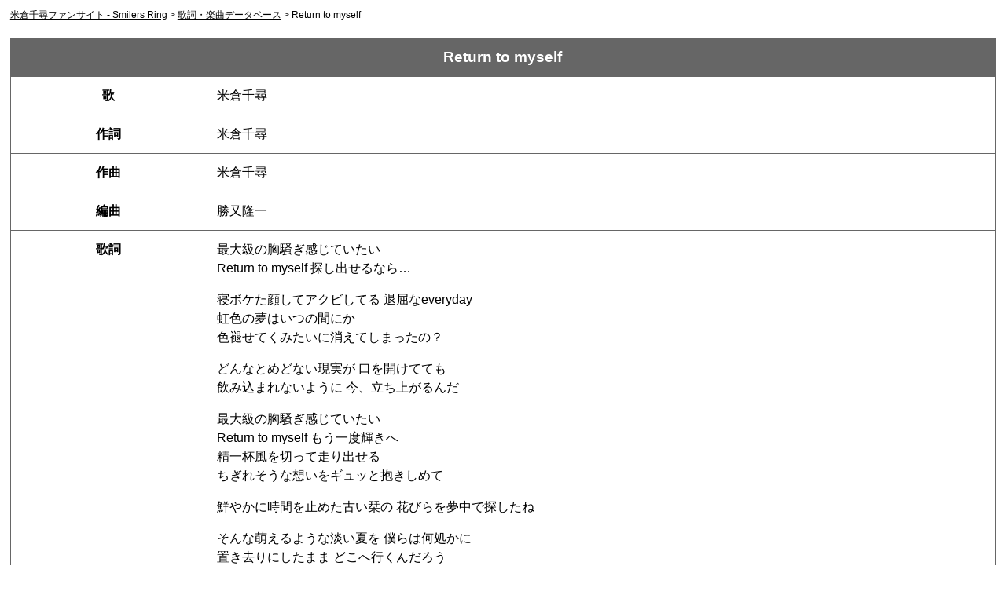

--- FILE ---
content_type: text/html; charset=UTF-8
request_url: https://smilers-ring.net/db/20000726-01/
body_size: 13929
content:

<!DOCTYPE html>
<html xmlns="https://www.w3.org/1999/xhtml" xmlns:og="https://ogp.me/ns#" xmlns:fb="https://www.facebook.com/2008/fbml" dir="ltr" lang="ja" prefix="og: https://ogp.me/ns#" />

<head>
<meta http-equiv="Content-Type" content="text/html; charset=UTF-8" />
<meta name="viewport" content="width=device-width, initial-scale=1.0" />
<link rel="index" href="https://smilers-ring.net/" title="米倉千尋ファンサイト - Smilers Ring" itemprop="mainEntityOfPage" />

	<style>img:is([sizes="auto" i], [sizes^="auto," i]) { contain-intrinsic-size: 3000px 1500px }</style>
	
		<!-- All in One SEO 4.9.3 - aioseo.com -->
		<title>Return to myself | 歌詞 | 米倉千尋ファンサイト - Smilers Ring</title>
	<meta name="robots" content="max-image-preview:large" />
	<meta name="google-site-verification" content="R3bhwNsOVhpVcN8wWvRRscEU-xOGyUV04oWBAhItgww" />
	<link rel="canonical" href="https://smilers-ring.net/db/20000726-01/" />
	<meta name="generator" content="All in One SEO (AIOSEO) 4.9.3" />

		<!-- Global site tag (gtag.js) - Google Analytics -->
<script async src="https://www.googletagmanager.com/gtag/js?id=UA-7472374-1"></script>
<script>
 window.dataLayer = window.dataLayer || [];
 function gtag(){dataLayer.push(arguments);}
 gtag('js', new Date());

 gtag('config', 'UA-7472374-1');
</script>
		<meta property="og:locale" content="ja_JP" />
		<meta property="og:site_name" content="Smilers Ring - 米倉千尋ファンサイト" />
		<meta property="og:type" content="article" />
		<meta property="og:title" content="Return to myself | 歌詞 | 米倉千尋ファンサイト - Smilers Ring" />
		<meta property="og:url" content="https://smilers-ring.net/db/20000726-01/" />
		<meta property="og:image" content="https://smilers-ring.net/ogp.jpg" />
		<meta property="og:image:secure_url" content="https://smilers-ring.net/ogp.jpg" />
		<meta property="article:published_time" content="2000-07-25T16:00:32+00:00" />
		<meta property="article:modified_time" content="2022-06-17T03:00:48+00:00" />
		<meta name="twitter:card" content="summary" />
		<meta name="twitter:site" content="@cy_smilers" />
		<meta name="twitter:title" content="Return to myself | 歌詞 | 米倉千尋ファンサイト - Smilers Ring" />
		<meta name="twitter:image" content="https://smilers-ring.net/ogp.jpg" />
		<!-- All in One SEO -->

<link rel='dns-prefetch' href='//www.google.com' />
<link rel='dns-prefetch' href='//cdnjs.cloudflare.com' />
<link rel='dns-prefetch' href='//stats.wp.com' />
		<!-- This site uses the Google Analytics by MonsterInsights plugin v8.23.1 - Using Analytics tracking - https://www.monsterinsights.com/ -->
		<!-- Note: MonsterInsights is not currently configured on this site. The site owner needs to authenticate with Google Analytics in the MonsterInsights settings panel. -->
					<!-- No tracking code set -->
				<!-- / Google Analytics by MonsterInsights -->
		<style id='classic-theme-styles-inline-css' type='text/css'>
/*! This file is auto-generated */
.wp-block-button__link{color:#fff;background-color:#32373c;border-radius:9999px;box-shadow:none;text-decoration:none;padding:calc(.667em + 2px) calc(1.333em + 2px);font-size:1.125em}.wp-block-file__button{background:#32373c;color:#fff;text-decoration:none}
</style>
<link rel='stylesheet' id='aioseo/css/src/vue/standalone/blocks/table-of-contents/global.scss-css' href='https://smilers-ring.net/wp-content/plugins/all-in-one-seo-pack/dist/Lite/assets/css/table-of-contents/global.e90f6d47.css?ver=4.9.3' type='text/css' media='all' />
<style id='activitypub-followers-style-inline-css' type='text/css'>
.activitypub-follower-block.is-style-compact .activitypub-handle,.activitypub-follower-block.is-style-compact .sep{display:none}.activitypub-follower-block.is-style-with-lines ul li{border-bottom:.5px solid;margin-bottom:.5rem;padding-bottom:.5rem}.activitypub-follower-block.is-style-with-lines ul li:last-child{border-bottom:none}.activitypub-follower-block.is-style-with-lines .activitypub-handle,.activitypub-follower-block.is-style-with-lines .activitypub-name{text-decoration:none}.activitypub-follower-block.is-style-with-lines .activitypub-handle:hover,.activitypub-follower-block.is-style-with-lines .activitypub-name:hover{text-decoration:underline}.activitypub-follower-block ul{margin:0!important;padding:0!important}.activitypub-follower-block li{display:flex;margin-bottom:1rem}.activitypub-follower-block img{border-radius:50%;height:40px;margin-right:var(--wp--preset--spacing--20,.5rem);width:40px}.activitypub-follower-block .activitypub-link{align-items:center;color:inherit!important;display:flex;flex-flow:row nowrap;max-width:100%;text-decoration:none!important}.activitypub-follower-block .activitypub-handle,.activitypub-follower-block .activitypub-name{text-decoration:underline;text-decoration-thickness:.8px;text-underline-position:under}.activitypub-follower-block .activitypub-handle:hover,.activitypub-follower-block .activitypub-name:hover{text-decoration:none}.activitypub-follower-block .activitypub-name{font-size:var(--wp--preset--font-size--normal,16px)}.activitypub-follower-block .activitypub-actor{font-size:var(--wp--preset--font-size--small,13px);overflow:hidden;text-overflow:ellipsis;white-space:nowrap}.activitypub-follower-block .sep{padding:0 .2rem}.activitypub-follower-block .wp-block-query-pagination{margin-top:1.5rem}.activitypub-follower-block .activitypub-pager{cursor:default}.activitypub-follower-block .activitypub-pager.current{opacity:.33}.activitypub-follower-block .page-numbers{padding:0 .2rem}.activitypub-follower-block .page-numbers.current{font-weight:700;opacity:1}

</style>
<style id='activitypub-follow-me-style-inline-css' type='text/css'>
.activitypub-follow-me-block-wrapper{width:100%}.activitypub-follow-me-block-wrapper.has-background .activitypub-profile,.activitypub-follow-me-block-wrapper.has-border-color .activitypub-profile{padding-left:1rem;padding-right:1rem}.activitypub-follow-me-block-wrapper .activitypub-profile{align-items:center;display:flex;padding:1rem 0}.activitypub-follow-me-block-wrapper .activitypub-profile .activitypub-profile__avatar{border-radius:50%;height:75px;margin-right:1rem;width:75px}.activitypub-follow-me-block-wrapper .activitypub-profile .activitypub-profile__content{flex:1;min-width:0}.activitypub-follow-me-block-wrapper .activitypub-profile .activitypub-profile__handle,.activitypub-follow-me-block-wrapper .activitypub-profile .activitypub-profile__name{line-height:1.2;margin:0;overflow:hidden;text-overflow:ellipsis;white-space:nowrap}.activitypub-follow-me-block-wrapper .activitypub-profile .activitypub-profile__name{font-size:1.25em}.activitypub-follow-me-block-wrapper .activitypub-profile .activitypub-profile__follow{align-self:center;background-color:var(--wp--preset--color--black);color:var(--wp--preset--color--white);margin-left:1rem}.activitypub-profile__confirm.components-modal__frame{background-color:#f7f7f7;color:#333}.activitypub-profile__confirm.components-modal__frame .components-modal__header-heading,.activitypub-profile__confirm.components-modal__frame h4{color:#333;letter-spacing:inherit;word-spacing:inherit}.activitypub-follow-me__dialog{max-width:30em}.activitypub-follow-me__dialog h4{line-height:1;margin:0}.activitypub-follow-me__dialog .apmfd__section{margin-bottom:2em}.activitypub-follow-me__dialog .apfmd-description{font-size:var(--wp--preset--font-size--normal,.75rem);margin:.33em 0 1em}.activitypub-follow-me__dialog .apfmd__button-group{align-items:flex-end;display:flex;justify-content:flex-end}.activitypub-follow-me__dialog .apfmd__button-group svg{height:21px;margin-right:.5em;width:21px}.activitypub-follow-me__dialog .apfmd__button-group input{background-color:var(--wp--preset--color--white);border:1px solid var(--wp--preset--color--black);color:var(--wp--preset--color--black);flex:1;padding:6px 12px}

</style>
<link rel='stylesheet' id='wp-components-css' href='https://smilers-ring.net/wp-includes/css/dist/components/style.min.css?ver=6.8.3' type='text/css' media='all' />
<link rel='stylesheet' id='mediaelement-css' href='https://smilers-ring.net/wp-includes/js/mediaelement/mediaelementplayer-legacy.min.css?ver=4.2.17' type='text/css' media='all' />
<link rel='stylesheet' id='wp-mediaelement-css' href='https://smilers-ring.net/wp-includes/js/mediaelement/wp-mediaelement.min.css?ver=6.8.3' type='text/css' media='all' />
<style id='jetpack-sharing-buttons-style-inline-css' type='text/css'>
.jetpack-sharing-buttons__services-list{display:flex;flex-direction:row;flex-wrap:wrap;gap:0;list-style-type:none;margin:5px;padding:0}.jetpack-sharing-buttons__services-list.has-small-icon-size{font-size:12px}.jetpack-sharing-buttons__services-list.has-normal-icon-size{font-size:16px}.jetpack-sharing-buttons__services-list.has-large-icon-size{font-size:24px}.jetpack-sharing-buttons__services-list.has-huge-icon-size{font-size:36px}@media print{.jetpack-sharing-buttons__services-list{display:none!important}}.editor-styles-wrapper .wp-block-jetpack-sharing-buttons{gap:0;padding-inline-start:0}ul.jetpack-sharing-buttons__services-list.has-background{padding:1.25em 2.375em}
</style>
<style id='global-styles-inline-css' type='text/css'>
:root{--wp--preset--aspect-ratio--square: 1;--wp--preset--aspect-ratio--4-3: 4/3;--wp--preset--aspect-ratio--3-4: 3/4;--wp--preset--aspect-ratio--3-2: 3/2;--wp--preset--aspect-ratio--2-3: 2/3;--wp--preset--aspect-ratio--16-9: 16/9;--wp--preset--aspect-ratio--9-16: 9/16;--wp--preset--color--black: #000000;--wp--preset--color--cyan-bluish-gray: #abb8c3;--wp--preset--color--white: #ffffff;--wp--preset--color--pale-pink: #f78da7;--wp--preset--color--vivid-red: #cf2e2e;--wp--preset--color--luminous-vivid-orange: #ff6900;--wp--preset--color--luminous-vivid-amber: #fcb900;--wp--preset--color--light-green-cyan: #7bdcb5;--wp--preset--color--vivid-green-cyan: #00d084;--wp--preset--color--pale-cyan-blue: #8ed1fc;--wp--preset--color--vivid-cyan-blue: #0693e3;--wp--preset--color--vivid-purple: #9b51e0;--wp--preset--gradient--vivid-cyan-blue-to-vivid-purple: linear-gradient(135deg,rgba(6,147,227,1) 0%,rgb(155,81,224) 100%);--wp--preset--gradient--light-green-cyan-to-vivid-green-cyan: linear-gradient(135deg,rgb(122,220,180) 0%,rgb(0,208,130) 100%);--wp--preset--gradient--luminous-vivid-amber-to-luminous-vivid-orange: linear-gradient(135deg,rgba(252,185,0,1) 0%,rgba(255,105,0,1) 100%);--wp--preset--gradient--luminous-vivid-orange-to-vivid-red: linear-gradient(135deg,rgba(255,105,0,1) 0%,rgb(207,46,46) 100%);--wp--preset--gradient--very-light-gray-to-cyan-bluish-gray: linear-gradient(135deg,rgb(238,238,238) 0%,rgb(169,184,195) 100%);--wp--preset--gradient--cool-to-warm-spectrum: linear-gradient(135deg,rgb(74,234,220) 0%,rgb(151,120,209) 20%,rgb(207,42,186) 40%,rgb(238,44,130) 60%,rgb(251,105,98) 80%,rgb(254,248,76) 100%);--wp--preset--gradient--blush-light-purple: linear-gradient(135deg,rgb(255,206,236) 0%,rgb(152,150,240) 100%);--wp--preset--gradient--blush-bordeaux: linear-gradient(135deg,rgb(254,205,165) 0%,rgb(254,45,45) 50%,rgb(107,0,62) 100%);--wp--preset--gradient--luminous-dusk: linear-gradient(135deg,rgb(255,203,112) 0%,rgb(199,81,192) 50%,rgb(65,88,208) 100%);--wp--preset--gradient--pale-ocean: linear-gradient(135deg,rgb(255,245,203) 0%,rgb(182,227,212) 50%,rgb(51,167,181) 100%);--wp--preset--gradient--electric-grass: linear-gradient(135deg,rgb(202,248,128) 0%,rgb(113,206,126) 100%);--wp--preset--gradient--midnight: linear-gradient(135deg,rgb(2,3,129) 0%,rgb(40,116,252) 100%);--wp--preset--font-size--small: 13px;--wp--preset--font-size--medium: 20px;--wp--preset--font-size--large: 36px;--wp--preset--font-size--x-large: 42px;--wp--preset--spacing--20: 0.44rem;--wp--preset--spacing--30: 0.67rem;--wp--preset--spacing--40: 1rem;--wp--preset--spacing--50: 1.5rem;--wp--preset--spacing--60: 2.25rem;--wp--preset--spacing--70: 3.38rem;--wp--preset--spacing--80: 5.06rem;--wp--preset--shadow--natural: 6px 6px 9px rgba(0, 0, 0, 0.2);--wp--preset--shadow--deep: 12px 12px 50px rgba(0, 0, 0, 0.4);--wp--preset--shadow--sharp: 6px 6px 0px rgba(0, 0, 0, 0.2);--wp--preset--shadow--outlined: 6px 6px 0px -3px rgba(255, 255, 255, 1), 6px 6px rgba(0, 0, 0, 1);--wp--preset--shadow--crisp: 6px 6px 0px rgba(0, 0, 0, 1);}:where(.is-layout-flex){gap: 0.5em;}:where(.is-layout-grid){gap: 0.5em;}body .is-layout-flex{display: flex;}.is-layout-flex{flex-wrap: wrap;align-items: center;}.is-layout-flex > :is(*, div){margin: 0;}body .is-layout-grid{display: grid;}.is-layout-grid > :is(*, div){margin: 0;}:where(.wp-block-columns.is-layout-flex){gap: 2em;}:where(.wp-block-columns.is-layout-grid){gap: 2em;}:where(.wp-block-post-template.is-layout-flex){gap: 1.25em;}:where(.wp-block-post-template.is-layout-grid){gap: 1.25em;}.has-black-color{color: var(--wp--preset--color--black) !important;}.has-cyan-bluish-gray-color{color: var(--wp--preset--color--cyan-bluish-gray) !important;}.has-white-color{color: var(--wp--preset--color--white) !important;}.has-pale-pink-color{color: var(--wp--preset--color--pale-pink) !important;}.has-vivid-red-color{color: var(--wp--preset--color--vivid-red) !important;}.has-luminous-vivid-orange-color{color: var(--wp--preset--color--luminous-vivid-orange) !important;}.has-luminous-vivid-amber-color{color: var(--wp--preset--color--luminous-vivid-amber) !important;}.has-light-green-cyan-color{color: var(--wp--preset--color--light-green-cyan) !important;}.has-vivid-green-cyan-color{color: var(--wp--preset--color--vivid-green-cyan) !important;}.has-pale-cyan-blue-color{color: var(--wp--preset--color--pale-cyan-blue) !important;}.has-vivid-cyan-blue-color{color: var(--wp--preset--color--vivid-cyan-blue) !important;}.has-vivid-purple-color{color: var(--wp--preset--color--vivid-purple) !important;}.has-black-background-color{background-color: var(--wp--preset--color--black) !important;}.has-cyan-bluish-gray-background-color{background-color: var(--wp--preset--color--cyan-bluish-gray) !important;}.has-white-background-color{background-color: var(--wp--preset--color--white) !important;}.has-pale-pink-background-color{background-color: var(--wp--preset--color--pale-pink) !important;}.has-vivid-red-background-color{background-color: var(--wp--preset--color--vivid-red) !important;}.has-luminous-vivid-orange-background-color{background-color: var(--wp--preset--color--luminous-vivid-orange) !important;}.has-luminous-vivid-amber-background-color{background-color: var(--wp--preset--color--luminous-vivid-amber) !important;}.has-light-green-cyan-background-color{background-color: var(--wp--preset--color--light-green-cyan) !important;}.has-vivid-green-cyan-background-color{background-color: var(--wp--preset--color--vivid-green-cyan) !important;}.has-pale-cyan-blue-background-color{background-color: var(--wp--preset--color--pale-cyan-blue) !important;}.has-vivid-cyan-blue-background-color{background-color: var(--wp--preset--color--vivid-cyan-blue) !important;}.has-vivid-purple-background-color{background-color: var(--wp--preset--color--vivid-purple) !important;}.has-black-border-color{border-color: var(--wp--preset--color--black) !important;}.has-cyan-bluish-gray-border-color{border-color: var(--wp--preset--color--cyan-bluish-gray) !important;}.has-white-border-color{border-color: var(--wp--preset--color--white) !important;}.has-pale-pink-border-color{border-color: var(--wp--preset--color--pale-pink) !important;}.has-vivid-red-border-color{border-color: var(--wp--preset--color--vivid-red) !important;}.has-luminous-vivid-orange-border-color{border-color: var(--wp--preset--color--luminous-vivid-orange) !important;}.has-luminous-vivid-amber-border-color{border-color: var(--wp--preset--color--luminous-vivid-amber) !important;}.has-light-green-cyan-border-color{border-color: var(--wp--preset--color--light-green-cyan) !important;}.has-vivid-green-cyan-border-color{border-color: var(--wp--preset--color--vivid-green-cyan) !important;}.has-pale-cyan-blue-border-color{border-color: var(--wp--preset--color--pale-cyan-blue) !important;}.has-vivid-cyan-blue-border-color{border-color: var(--wp--preset--color--vivid-cyan-blue) !important;}.has-vivid-purple-border-color{border-color: var(--wp--preset--color--vivid-purple) !important;}.has-vivid-cyan-blue-to-vivid-purple-gradient-background{background: var(--wp--preset--gradient--vivid-cyan-blue-to-vivid-purple) !important;}.has-light-green-cyan-to-vivid-green-cyan-gradient-background{background: var(--wp--preset--gradient--light-green-cyan-to-vivid-green-cyan) !important;}.has-luminous-vivid-amber-to-luminous-vivid-orange-gradient-background{background: var(--wp--preset--gradient--luminous-vivid-amber-to-luminous-vivid-orange) !important;}.has-luminous-vivid-orange-to-vivid-red-gradient-background{background: var(--wp--preset--gradient--luminous-vivid-orange-to-vivid-red) !important;}.has-very-light-gray-to-cyan-bluish-gray-gradient-background{background: var(--wp--preset--gradient--very-light-gray-to-cyan-bluish-gray) !important;}.has-cool-to-warm-spectrum-gradient-background{background: var(--wp--preset--gradient--cool-to-warm-spectrum) !important;}.has-blush-light-purple-gradient-background{background: var(--wp--preset--gradient--blush-light-purple) !important;}.has-blush-bordeaux-gradient-background{background: var(--wp--preset--gradient--blush-bordeaux) !important;}.has-luminous-dusk-gradient-background{background: var(--wp--preset--gradient--luminous-dusk) !important;}.has-pale-ocean-gradient-background{background: var(--wp--preset--gradient--pale-ocean) !important;}.has-electric-grass-gradient-background{background: var(--wp--preset--gradient--electric-grass) !important;}.has-midnight-gradient-background{background: var(--wp--preset--gradient--midnight) !important;}.has-small-font-size{font-size: var(--wp--preset--font-size--small) !important;}.has-medium-font-size{font-size: var(--wp--preset--font-size--medium) !important;}.has-large-font-size{font-size: var(--wp--preset--font-size--large) !important;}.has-x-large-font-size{font-size: var(--wp--preset--font-size--x-large) !important;}
:where(.wp-block-post-template.is-layout-flex){gap: 1.25em;}:where(.wp-block-post-template.is-layout-grid){gap: 1.25em;}
:where(.wp-block-columns.is-layout-flex){gap: 2em;}:where(.wp-block-columns.is-layout-grid){gap: 2em;}
:root :where(.wp-block-pullquote){font-size: 1.5em;line-height: 1.6;}
</style>
<link rel='stylesheet' id='my-drawer-style-css' href='//smilers-ring.net/wp-content/themes/smilers/css/drawer.css?ver=3.1.6' type='text/css' media='all' />
<link rel='stylesheet' id='my-fontawesome-style-css' href='//smilers-ring.net/wp-content/themes/smilers/fontawesome/css/style.css?ver=5.11.3' type='text/css' media='all' />
<link rel='stylesheet' id='my-theme-style-css' href='//smilers-ring.net/wp-content/themes/smilers/style.css?ver=1.4.3' type='text/css' media='all' />
<link rel='stylesheet' id='fancybox-css' href='https://smilers-ring.net/wp-content/plugins/easy-fancybox/fancybox/1.5.4/jquery.fancybox.min.css?ver=6.8.3' type='text/css' media='screen' />
<script type="text/javascript" src="https://smilers-ring.net/wp-includes/js/jquery/jquery.min.js?ver=3.7.1" id="jquery-core-js"></script>
<script type="text/javascript" src="https://smilers-ring.net/wp-includes/js/jquery/jquery-migrate.min.js?ver=3.4.1" id="jquery-migrate-js"></script>
<script type="text/javascript" id="seo-automated-link-building-js-extra">
/* <![CDATA[ */
var seoAutomatedLinkBuilding = {"ajaxUrl":"https:\/\/smilers-ring.net\/wp-admin\/admin-ajax.php"};
/* ]]> */
</script>
<script type="text/javascript" src="https://smilers-ring.net/wp-content/plugins/seo-automated-link-building/js/seo-automated-link-building.js?ver=6.8.3" id="seo-automated-link-building-js"></script>
<link rel="https://api.w.org/" href="https://smilers-ring.net/wp-json/" /><link rel="alternate" title="JSON" type="application/json" href="https://smilers-ring.net/wp-json/wp/v2/pages/5265808" /><link rel="alternate" title="oEmbed (JSON)" type="application/json+oembed" href="https://smilers-ring.net/wp-json/oembed/1.0/embed?url=https%3A%2F%2Fsmilers-ring.net%2Fdb%2F20000726-01%2F" />
<link rel="alternate" title="oEmbed (XML)" type="text/xml+oembed" href="https://smilers-ring.net/wp-json/oembed/1.0/embed?url=https%3A%2F%2Fsmilers-ring.net%2Fdb%2F20000726-01%2F&#038;format=xml" />
                <script>
                    var ajaxUrl = 'https://smilers-ring.net/wp-admin/admin-ajax.php';
                </script>
        	<style>img#wpstats{display:none}</style>
		<link rel="friends-base-url" href="https://smilers-ring.net/wp-json/friends/v1" />
<style type="text/css">.inv-recaptcha-holder {
    margin: 2% .5%;
}
@media only screen and (max-width: 480px) {
.inv-recaptcha-holder {
    margin: 3% 1%;
}
}</style><style>
button.drawer-toggle.drawer-hamburger {
	display: none;
}
</style>
<script>
setTimeout(function() {
	jQuery('.menuOff').css('display','none');
	jQuery('.drawer').toggleClass('menuOn');
	jQuery('.menuOn button').fadeIn();
	jQuery('.full').css('width','100%');
	jQuery('.resize').css('width','85%');
}, 5000);
</script>
<script type='text/javascript' src='https://cdnjs.cloudflare.com/ajax/libs/iScroll/5.2.0/iscroll.min.js?ver=5.2.0'></script>
<script type='text/javascript' src='https://cdnjs.cloudflare.com/ajax/libs/twitter-bootstrap/3.3.7/js/bootstrap.min.js?ver=3.3.7'></script>
<script type='text/javascript' src='https://smilers-ring.net/wp-content/themes/smilers/js/drawer.min.js?ver=3.2.4'></script>
<script>
jQuery( function($) {
$( '.drawer' ).drawer();
});
</script>
<script src="https://smilers-ring.net/wp-content/themes/smilers/js/jquery.iframetracker.js"></script>
</head>

<body data-rsssl=1 class="wp-singular page-template page-template-database page-template-database-php page page-id-5265808 page-child parent-pageid-5265652 wp-theme-smilers 20000726-01" oncontextmenu="return false;" onselectstart="return false;">

<div class="drawer drawer--right">
	<button type="button" class="drawer-toggle drawer-hamburger">
      <span class="sr-only"></span>
      <span class="drawer-hamburger-icon"></span>
    </button>
    <div class="drawer-nav" role="navigation">
		<ul class="drawer-menu">
			<li><div id="search" itemscope itemtype="https://schema.org/WebSite">
		<meta itemprop="url" content="https://smilers-ring.net/" />
		<form id="cse-search-box" action="https://google.com/cse" itemprop="potentialAction" itemscope itemtype="https://schema.org/SearchAction">
		<meta itemprop="target" content="https://smilers-ring.net/?q={q}" />
		<input type="hidden" name="cx" value="008056864913254685414:2ide1oehddx" />
		<input type="hidden" name="ie" value="UTF-8" />
		<input itemprop="query-input" type="text" name="q" id="q" size="31" placeholder="Googleカスタム検索" />
		<input type="submit" name="sa" value="検索">
		</form>
	</div></li>
			<li><a class="drawer-menu-item" href="https://smilers-ring.net/">サイトトップ</a></li>
			<li><a class="drawer-menu-item" href="https://smilers-ring.net/category/disco/">米倉千尋ディスコグラフィ</a></li>
			<li><a class="drawer-menu-item" href="https://smilers-ring.net/biography/">米倉千尋バイオグラフィ</a></li>
			<li><a class="drawer-menu-item" href="https://smilers-ring.net/db/">楽曲データベース</a></li>
			<li><a class="drawer-menu-item" href="https://smilers-ring.net/karaoke/">カラオケ配信曲リスト</a></li>
			<li><a class="drawer-menu-item" href="https://smilers-ring.net/archives/">関連情報アーカイブ</a></li>
			<li class="drawer-dropdown"><a class="drawer-menu-item" data-target="#" href="#" data-toggle="dropdown" role="button" aria-expanded="false">カテゴリー別 <span class="drawer-caret"></span>
</a>
				<ul class="drawer-dropdown-menu">
						<li class="cat-item cat-item-32"><a href="https://smilers-ring.net/category/youtube/">YouTube動画</a> (110)
</li>
	<li class="cat-item cat-item-102"><a href="https://smilers-ring.net/category/other-2/">その他</a> (2)
</li>
	<li class="cat-item cat-item-48"><a href="https://smilers-ring.net/category/tv/">テレビ番組</a> (63)
</li>
	<li class="cat-item cat-item-45"><a href="https://smilers-ring.net/category/nicovideo/">ニコニコ動画</a> (41)
</li>
	<li class="cat-item cat-item-49"><a href="https://smilers-ring.net/category/radio/">ラジオ番組</a> (300)
</li>
	<li class="cat-item cat-item-50"><a href="https://smilers-ring.net/category/public/">公開収録イベント</a> (62)
</li>
	<li class="cat-item cat-item-46"><a href="https://smilers-ring.net/category/event/">国内ライブ・イベント</a> (303)
</li>
	<li class="cat-item cat-item-31"><a href="https://smilers-ring.net/category/other/">新聞・フリーペーパー・Web</a> (84)
</li>
	<li class="cat-item cat-item-61"><a href="https://smilers-ring.net/category/book/">書籍・雑誌</a> (31)
</li>
	<li class="cat-item cat-item-47"><a href="https://smilers-ring.net/category/world/">海外ライブ・イベント</a> (40)
</li>
	<li class="cat-item cat-item-15"><a href="https://smilers-ring.net/category/disco/">米倉千尋ディスコグラフィ</a> (97)
<ul class='children'>
	<li class="cat-item cat-item-18"><a href="https://smilers-ring.net/category/disco/album/">アルバム</a> (21)
</li>
	<li class="cat-item cat-item-19"><a href="https://smilers-ring.net/category/disco/collabo/">コラボ・企画盤</a> (19)
</li>
	<li class="cat-item cat-item-41"><a href="https://smilers-ring.net/category/disco/guest/">コーラス参加</a> (2)
</li>
	<li class="cat-item cat-item-16"><a href="https://smilers-ring.net/category/disco/single/">シングル</a> (45)
</li>
	<li class="cat-item cat-item-20"><a href="https://smilers-ring.net/category/disco/visual/">映像作品</a> (10)
</li>
</ul>
</li>
	<li class="cat-item cat-item-51"><a href="https://smilers-ring.net/category/live/">米倉千尋単独・主催ライブ</a> (73)
</li>
				</ul>
			</li>
			<li class="drawer-dropdown"><a class="drawer-menu-item" data-target="#" href="#" data-toggle="dropdown" role="button" aria-expanded="false">年別 <span class="drawer-caret"></span>
</a>
				<ul class="drawer-dropdown-menu">
						<li><a href='https://smilers-ring.net/2025/'>2025年</a>&nbsp;(16)</li>
	<li><a href='https://smilers-ring.net/2024/'>2024年</a>&nbsp;(43)</li>
	<li><a href='https://smilers-ring.net/2023/'>2023年</a>&nbsp;(46)</li>
	<li><a href='https://smilers-ring.net/2022/'>2022年</a>&nbsp;(28)</li>
	<li><a href='https://smilers-ring.net/2021/'>2021年</a>&nbsp;(40)</li>
	<li><a href='https://smilers-ring.net/2020/'>2020年</a>&nbsp;(14)</li>
	<li><a href='https://smilers-ring.net/2019/'>2019年</a>&nbsp;(19)</li>
	<li><a href='https://smilers-ring.net/2018/'>2018年</a>&nbsp;(24)</li>
	<li><a href='https://smilers-ring.net/2017/'>2017年</a>&nbsp;(26)</li>
	<li><a href='https://smilers-ring.net/2016/'>2016年</a>&nbsp;(30)</li>
	<li><a href='https://smilers-ring.net/2015/'>2015年</a>&nbsp;(38)</li>
	<li><a href='https://smilers-ring.net/2014/'>2014年</a>&nbsp;(29)</li>
	<li><a href='https://smilers-ring.net/2013/'>2013年</a>&nbsp;(78)</li>
	<li><a href='https://smilers-ring.net/2012/'>2012年</a>&nbsp;(65)</li>
	<li><a href='https://smilers-ring.net/2011/'>2011年</a>&nbsp;(74)</li>
	<li><a href='https://smilers-ring.net/2010/'>2010年</a>&nbsp;(53)</li>
	<li><a href='https://smilers-ring.net/2009/'>2009年</a>&nbsp;(43)</li>
	<li><a href='https://smilers-ring.net/2008/'>2008年</a>&nbsp;(25)</li>
	<li><a href='https://smilers-ring.net/2007/'>2007年</a>&nbsp;(20)</li>
	<li><a href='https://smilers-ring.net/2006/'>2006年</a>&nbsp;(48)</li>
	<li><a href='https://smilers-ring.net/2005/'>2005年</a>&nbsp;(35)</li>
	<li><a href='https://smilers-ring.net/2004/'>2004年</a>&nbsp;(62)</li>
	<li><a href='https://smilers-ring.net/2003/'>2003年</a>&nbsp;(71)</li>
	<li><a href='https://smilers-ring.net/2002/'>2002年</a>&nbsp;(47)</li>
	<li><a href='https://smilers-ring.net/2001/'>2001年</a>&nbsp;(66)</li>
	<li><a href='https://smilers-ring.net/2000/'>2000年</a>&nbsp;(49)</li>
	<li><a href='https://smilers-ring.net/1999/'>1999年</a>&nbsp;(82)</li>
	<li><a href='https://smilers-ring.net/1998/'>1998年</a>&nbsp;(17)</li>
	<li><a href='https://smilers-ring.net/1997/'>1997年</a>&nbsp;(9)</li>
	<li><a href='https://smilers-ring.net/1996/'>1996年</a>&nbsp;(7)</li>
				</ul>
			</li>
			<li class="drawer-dropdown"><a class="drawer-menu-item" data-target="#" href="#" data-toggle="dropdown" role="button" aria-expanded="false">月別 <span class="drawer-caret"></span>
</a>
				<ul class="drawer-dropdown-menu">
						<li><a href='https://smilers-ring.net/2025/11/'>2025年11月</a>&nbsp;(1)</li>
	<li><a href='https://smilers-ring.net/2025/05/'>2025年5月</a>&nbsp;(2)</li>
	<li><a href='https://smilers-ring.net/2025/04/'>2025年4月</a>&nbsp;(1)</li>
	<li><a href='https://smilers-ring.net/2025/03/'>2025年3月</a>&nbsp;(1)</li>
	<li><a href='https://smilers-ring.net/2025/02/'>2025年2月</a>&nbsp;(5)</li>
	<li><a href='https://smilers-ring.net/2025/01/'>2025年1月</a>&nbsp;(6)</li>
	<li><a href='https://smilers-ring.net/2024/12/'>2024年12月</a>&nbsp;(6)</li>
	<li><a href='https://smilers-ring.net/2024/11/'>2024年11月</a>&nbsp;(4)</li>
	<li><a href='https://smilers-ring.net/2024/10/'>2024年10月</a>&nbsp;(3)</li>
	<li><a href='https://smilers-ring.net/2024/09/'>2024年9月</a>&nbsp;(4)</li>
	<li><a href='https://smilers-ring.net/2024/08/'>2024年8月</a>&nbsp;(1)</li>
	<li><a href='https://smilers-ring.net/2024/07/'>2024年7月</a>&nbsp;(3)</li>
	<li><a href='https://smilers-ring.net/2024/06/'>2024年6月</a>&nbsp;(1)</li>
	<li><a href='https://smilers-ring.net/2024/05/'>2024年5月</a>&nbsp;(3)</li>
	<li><a href='https://smilers-ring.net/2024/04/'>2024年4月</a>&nbsp;(3)</li>
	<li><a href='https://smilers-ring.net/2024/03/'>2024年3月</a>&nbsp;(3)</li>
	<li><a href='https://smilers-ring.net/2024/02/'>2024年2月</a>&nbsp;(5)</li>
	<li><a href='https://smilers-ring.net/2024/01/'>2024年1月</a>&nbsp;(7)</li>
	<li><a href='https://smilers-ring.net/2023/12/'>2023年12月</a>&nbsp;(5)</li>
	<li><a href='https://smilers-ring.net/2023/11/'>2023年11月</a>&nbsp;(4)</li>
	<li><a href='https://smilers-ring.net/2023/10/'>2023年10月</a>&nbsp;(5)</li>
	<li><a href='https://smilers-ring.net/2023/09/'>2023年9月</a>&nbsp;(2)</li>
	<li><a href='https://smilers-ring.net/2023/08/'>2023年8月</a>&nbsp;(4)</li>
	<li><a href='https://smilers-ring.net/2023/07/'>2023年7月</a>&nbsp;(3)</li>
	<li><a href='https://smilers-ring.net/2023/06/'>2023年6月</a>&nbsp;(2)</li>
	<li><a href='https://smilers-ring.net/2023/05/'>2023年5月</a>&nbsp;(2)</li>
	<li><a href='https://smilers-ring.net/2023/04/'>2023年4月</a>&nbsp;(3)</li>
	<li><a href='https://smilers-ring.net/2023/03/'>2023年3月</a>&nbsp;(4)</li>
	<li><a href='https://smilers-ring.net/2023/02/'>2023年2月</a>&nbsp;(2)</li>
	<li><a href='https://smilers-ring.net/2023/01/'>2023年1月</a>&nbsp;(10)</li>
	<li><a href='https://smilers-ring.net/2022/12/'>2022年12月</a>&nbsp;(5)</li>
	<li><a href='https://smilers-ring.net/2022/11/'>2022年11月</a>&nbsp;(2)</li>
	<li><a href='https://smilers-ring.net/2022/10/'>2022年10月</a>&nbsp;(4)</li>
	<li><a href='https://smilers-ring.net/2022/09/'>2022年9月</a>&nbsp;(3)</li>
	<li><a href='https://smilers-ring.net/2022/08/'>2022年8月</a>&nbsp;(6)</li>
	<li><a href='https://smilers-ring.net/2022/07/'>2022年7月</a>&nbsp;(3)</li>
	<li><a href='https://smilers-ring.net/2022/06/'>2022年6月</a>&nbsp;(3)</li>
	<li><a href='https://smilers-ring.net/2022/05/'>2022年5月</a>&nbsp;(1)</li>
	<li><a href='https://smilers-ring.net/2022/01/'>2022年1月</a>&nbsp;(1)</li>
	<li><a href='https://smilers-ring.net/2021/10/'>2021年10月</a>&nbsp;(1)</li>
	<li><a href='https://smilers-ring.net/2021/08/'>2021年8月</a>&nbsp;(1)</li>
	<li><a href='https://smilers-ring.net/2021/06/'>2021年6月</a>&nbsp;(1)</li>
	<li><a href='https://smilers-ring.net/2021/05/'>2021年5月</a>&nbsp;(3)</li>
	<li><a href='https://smilers-ring.net/2021/04/'>2021年4月</a>&nbsp;(17)</li>
	<li><a href='https://smilers-ring.net/2021/03/'>2021年3月</a>&nbsp;(6)</li>
	<li><a href='https://smilers-ring.net/2021/02/'>2021年2月</a>&nbsp;(4)</li>
	<li><a href='https://smilers-ring.net/2021/01/'>2021年1月</a>&nbsp;(7)</li>
	<li><a href='https://smilers-ring.net/2020/11/'>2020年11月</a>&nbsp;(1)</li>
	<li><a href='https://smilers-ring.net/2020/10/'>2020年10月</a>&nbsp;(1)</li>
	<li><a href='https://smilers-ring.net/2020/09/'>2020年9月</a>&nbsp;(2)</li>
	<li><a href='https://smilers-ring.net/2020/07/'>2020年7月</a>&nbsp;(1)</li>
	<li><a href='https://smilers-ring.net/2020/05/'>2020年5月</a>&nbsp;(5)</li>
	<li><a href='https://smilers-ring.net/2020/03/'>2020年3月</a>&nbsp;(2)</li>
	<li><a href='https://smilers-ring.net/2020/01/'>2020年1月</a>&nbsp;(2)</li>
	<li><a href='https://smilers-ring.net/2019/12/'>2019年12月</a>&nbsp;(2)</li>
	<li><a href='https://smilers-ring.net/2019/10/'>2019年10月</a>&nbsp;(1)</li>
	<li><a href='https://smilers-ring.net/2019/09/'>2019年9月</a>&nbsp;(1)</li>
	<li><a href='https://smilers-ring.net/2019/08/'>2019年8月</a>&nbsp;(3)</li>
	<li><a href='https://smilers-ring.net/2019/07/'>2019年7月</a>&nbsp;(2)</li>
	<li><a href='https://smilers-ring.net/2019/06/'>2019年6月</a>&nbsp;(2)</li>
	<li><a href='https://smilers-ring.net/2019/04/'>2019年4月</a>&nbsp;(2)</li>
	<li><a href='https://smilers-ring.net/2019/03/'>2019年3月</a>&nbsp;(2)</li>
	<li><a href='https://smilers-ring.net/2019/02/'>2019年2月</a>&nbsp;(1)</li>
	<li><a href='https://smilers-ring.net/2019/01/'>2019年1月</a>&nbsp;(3)</li>
	<li><a href='https://smilers-ring.net/2018/12/'>2018年12月</a>&nbsp;(3)</li>
	<li><a href='https://smilers-ring.net/2018/10/'>2018年10月</a>&nbsp;(1)</li>
	<li><a href='https://smilers-ring.net/2018/09/'>2018年9月</a>&nbsp;(1)</li>
	<li><a href='https://smilers-ring.net/2018/08/'>2018年8月</a>&nbsp;(2)</li>
	<li><a href='https://smilers-ring.net/2018/07/'>2018年7月</a>&nbsp;(3)</li>
	<li><a href='https://smilers-ring.net/2018/05/'>2018年5月</a>&nbsp;(2)</li>
	<li><a href='https://smilers-ring.net/2018/04/'>2018年4月</a>&nbsp;(2)</li>
	<li><a href='https://smilers-ring.net/2018/03/'>2018年3月</a>&nbsp;(3)</li>
	<li><a href='https://smilers-ring.net/2018/02/'>2018年2月</a>&nbsp;(2)</li>
	<li><a href='https://smilers-ring.net/2018/01/'>2018年1月</a>&nbsp;(5)</li>
	<li><a href='https://smilers-ring.net/2017/12/'>2017年12月</a>&nbsp;(4)</li>
	<li><a href='https://smilers-ring.net/2017/11/'>2017年11月</a>&nbsp;(2)</li>
	<li><a href='https://smilers-ring.net/2017/10/'>2017年10月</a>&nbsp;(4)</li>
	<li><a href='https://smilers-ring.net/2017/09/'>2017年9月</a>&nbsp;(2)</li>
	<li><a href='https://smilers-ring.net/2017/08/'>2017年8月</a>&nbsp;(1)</li>
	<li><a href='https://smilers-ring.net/2017/07/'>2017年7月</a>&nbsp;(2)</li>
	<li><a href='https://smilers-ring.net/2017/06/'>2017年6月</a>&nbsp;(3)</li>
	<li><a href='https://smilers-ring.net/2017/05/'>2017年5月</a>&nbsp;(1)</li>
	<li><a href='https://smilers-ring.net/2017/04/'>2017年4月</a>&nbsp;(3)</li>
	<li><a href='https://smilers-ring.net/2017/03/'>2017年3月</a>&nbsp;(1)</li>
	<li><a href='https://smilers-ring.net/2017/02/'>2017年2月</a>&nbsp;(2)</li>
	<li><a href='https://smilers-ring.net/2017/01/'>2017年1月</a>&nbsp;(1)</li>
	<li><a href='https://smilers-ring.net/2016/12/'>2016年12月</a>&nbsp;(1)</li>
	<li><a href='https://smilers-ring.net/2016/11/'>2016年11月</a>&nbsp;(3)</li>
	<li><a href='https://smilers-ring.net/2016/10/'>2016年10月</a>&nbsp;(3)</li>
	<li><a href='https://smilers-ring.net/2016/09/'>2016年9月</a>&nbsp;(2)</li>
	<li><a href='https://smilers-ring.net/2016/08/'>2016年8月</a>&nbsp;(4)</li>
	<li><a href='https://smilers-ring.net/2016/07/'>2016年7月</a>&nbsp;(1)</li>
	<li><a href='https://smilers-ring.net/2016/06/'>2016年6月</a>&nbsp;(3)</li>
	<li><a href='https://smilers-ring.net/2016/05/'>2016年5月</a>&nbsp;(1)</li>
	<li><a href='https://smilers-ring.net/2016/04/'>2016年4月</a>&nbsp;(2)</li>
	<li><a href='https://smilers-ring.net/2016/03/'>2016年3月</a>&nbsp;(3)</li>
	<li><a href='https://smilers-ring.net/2016/02/'>2016年2月</a>&nbsp;(3)</li>
	<li><a href='https://smilers-ring.net/2016/01/'>2016年1月</a>&nbsp;(4)</li>
	<li><a href='https://smilers-ring.net/2015/12/'>2015年12月</a>&nbsp;(1)</li>
	<li><a href='https://smilers-ring.net/2015/11/'>2015年11月</a>&nbsp;(3)</li>
	<li><a href='https://smilers-ring.net/2015/10/'>2015年10月</a>&nbsp;(9)</li>
	<li><a href='https://smilers-ring.net/2015/09/'>2015年9月</a>&nbsp;(3)</li>
	<li><a href='https://smilers-ring.net/2015/08/'>2015年8月</a>&nbsp;(7)</li>
	<li><a href='https://smilers-ring.net/2015/07/'>2015年7月</a>&nbsp;(2)</li>
	<li><a href='https://smilers-ring.net/2015/06/'>2015年6月</a>&nbsp;(4)</li>
	<li><a href='https://smilers-ring.net/2015/04/'>2015年4月</a>&nbsp;(1)</li>
	<li><a href='https://smilers-ring.net/2015/03/'>2015年3月</a>&nbsp;(2)</li>
	<li><a href='https://smilers-ring.net/2015/02/'>2015年2月</a>&nbsp;(1)</li>
	<li><a href='https://smilers-ring.net/2015/01/'>2015年1月</a>&nbsp;(5)</li>
	<li><a href='https://smilers-ring.net/2014/12/'>2014年12月</a>&nbsp;(1)</li>
	<li><a href='https://smilers-ring.net/2014/11/'>2014年11月</a>&nbsp;(2)</li>
	<li><a href='https://smilers-ring.net/2014/10/'>2014年10月</a>&nbsp;(3)</li>
	<li><a href='https://smilers-ring.net/2014/09/'>2014年9月</a>&nbsp;(2)</li>
	<li><a href='https://smilers-ring.net/2014/08/'>2014年8月</a>&nbsp;(4)</li>
	<li><a href='https://smilers-ring.net/2014/07/'>2014年7月</a>&nbsp;(1)</li>
	<li><a href='https://smilers-ring.net/2014/06/'>2014年6月</a>&nbsp;(5)</li>
	<li><a href='https://smilers-ring.net/2014/05/'>2014年5月</a>&nbsp;(5)</li>
	<li><a href='https://smilers-ring.net/2014/04/'>2014年4月</a>&nbsp;(2)</li>
	<li><a href='https://smilers-ring.net/2014/01/'>2014年1月</a>&nbsp;(4)</li>
	<li><a href='https://smilers-ring.net/2013/12/'>2013年12月</a>&nbsp;(5)</li>
	<li><a href='https://smilers-ring.net/2013/11/'>2013年11月</a>&nbsp;(3)</li>
	<li><a href='https://smilers-ring.net/2013/10/'>2013年10月</a>&nbsp;(3)</li>
	<li><a href='https://smilers-ring.net/2013/09/'>2013年9月</a>&nbsp;(4)</li>
	<li><a href='https://smilers-ring.net/2013/08/'>2013年8月</a>&nbsp;(8)</li>
	<li><a href='https://smilers-ring.net/2013/07/'>2013年7月</a>&nbsp;(3)</li>
	<li><a href='https://smilers-ring.net/2013/06/'>2013年6月</a>&nbsp;(10)</li>
	<li><a href='https://smilers-ring.net/2013/05/'>2013年5月</a>&nbsp;(6)</li>
	<li><a href='https://smilers-ring.net/2013/04/'>2013年4月</a>&nbsp;(8)</li>
	<li><a href='https://smilers-ring.net/2013/03/'>2013年3月</a>&nbsp;(13)</li>
	<li><a href='https://smilers-ring.net/2013/02/'>2013年2月</a>&nbsp;(12)</li>
	<li><a href='https://smilers-ring.net/2013/01/'>2013年1月</a>&nbsp;(3)</li>
	<li><a href='https://smilers-ring.net/2012/12/'>2012年12月</a>&nbsp;(4)</li>
	<li><a href='https://smilers-ring.net/2012/11/'>2012年11月</a>&nbsp;(4)</li>
	<li><a href='https://smilers-ring.net/2012/10/'>2012年10月</a>&nbsp;(3)</li>
	<li><a href='https://smilers-ring.net/2012/09/'>2012年9月</a>&nbsp;(3)</li>
	<li><a href='https://smilers-ring.net/2012/08/'>2012年8月</a>&nbsp;(10)</li>
	<li><a href='https://smilers-ring.net/2012/07/'>2012年7月</a>&nbsp;(13)</li>
	<li><a href='https://smilers-ring.net/2012/06/'>2012年6月</a>&nbsp;(4)</li>
	<li><a href='https://smilers-ring.net/2012/05/'>2012年5月</a>&nbsp;(5)</li>
	<li><a href='https://smilers-ring.net/2012/04/'>2012年4月</a>&nbsp;(2)</li>
	<li><a href='https://smilers-ring.net/2012/03/'>2012年3月</a>&nbsp;(11)</li>
	<li><a href='https://smilers-ring.net/2012/02/'>2012年2月</a>&nbsp;(3)</li>
	<li><a href='https://smilers-ring.net/2012/01/'>2012年1月</a>&nbsp;(3)</li>
	<li><a href='https://smilers-ring.net/2011/12/'>2011年12月</a>&nbsp;(7)</li>
	<li><a href='https://smilers-ring.net/2011/11/'>2011年11月</a>&nbsp;(14)</li>
	<li><a href='https://smilers-ring.net/2011/10/'>2011年10月</a>&nbsp;(11)</li>
	<li><a href='https://smilers-ring.net/2011/09/'>2011年9月</a>&nbsp;(4)</li>
	<li><a href='https://smilers-ring.net/2011/08/'>2011年8月</a>&nbsp;(7)</li>
	<li><a href='https://smilers-ring.net/2011/07/'>2011年7月</a>&nbsp;(2)</li>
	<li><a href='https://smilers-ring.net/2011/05/'>2011年5月</a>&nbsp;(2)</li>
	<li><a href='https://smilers-ring.net/2011/04/'>2011年4月</a>&nbsp;(8)</li>
	<li><a href='https://smilers-ring.net/2011/03/'>2011年3月</a>&nbsp;(10)</li>
	<li><a href='https://smilers-ring.net/2011/02/'>2011年2月</a>&nbsp;(5)</li>
	<li><a href='https://smilers-ring.net/2011/01/'>2011年1月</a>&nbsp;(4)</li>
	<li><a href='https://smilers-ring.net/2010/12/'>2010年12月</a>&nbsp;(8)</li>
	<li><a href='https://smilers-ring.net/2010/11/'>2010年11月</a>&nbsp;(7)</li>
	<li><a href='https://smilers-ring.net/2010/10/'>2010年10月</a>&nbsp;(4)</li>
	<li><a href='https://smilers-ring.net/2010/09/'>2010年9月</a>&nbsp;(4)</li>
	<li><a href='https://smilers-ring.net/2010/08/'>2010年8月</a>&nbsp;(5)</li>
	<li><a href='https://smilers-ring.net/2010/07/'>2010年7月</a>&nbsp;(3)</li>
	<li><a href='https://smilers-ring.net/2010/06/'>2010年6月</a>&nbsp;(5)</li>
	<li><a href='https://smilers-ring.net/2010/05/'>2010年5月</a>&nbsp;(11)</li>
	<li><a href='https://smilers-ring.net/2010/04/'>2010年4月</a>&nbsp;(1)</li>
	<li><a href='https://smilers-ring.net/2010/03/'>2010年3月</a>&nbsp;(2)</li>
	<li><a href='https://smilers-ring.net/2010/02/'>2010年2月</a>&nbsp;(2)</li>
	<li><a href='https://smilers-ring.net/2010/01/'>2010年1月</a>&nbsp;(1)</li>
	<li><a href='https://smilers-ring.net/2009/12/'>2009年12月</a>&nbsp;(4)</li>
	<li><a href='https://smilers-ring.net/2009/11/'>2009年11月</a>&nbsp;(3)</li>
	<li><a href='https://smilers-ring.net/2009/10/'>2009年10月</a>&nbsp;(7)</li>
	<li><a href='https://smilers-ring.net/2009/09/'>2009年9月</a>&nbsp;(9)</li>
	<li><a href='https://smilers-ring.net/2009/08/'>2009年8月</a>&nbsp;(4)</li>
	<li><a href='https://smilers-ring.net/2009/07/'>2009年7月</a>&nbsp;(1)</li>
	<li><a href='https://smilers-ring.net/2009/06/'>2009年6月</a>&nbsp;(5)</li>
	<li><a href='https://smilers-ring.net/2009/05/'>2009年5月</a>&nbsp;(2)</li>
	<li><a href='https://smilers-ring.net/2009/04/'>2009年4月</a>&nbsp;(1)</li>
	<li><a href='https://smilers-ring.net/2009/03/'>2009年3月</a>&nbsp;(2)</li>
	<li><a href='https://smilers-ring.net/2009/02/'>2009年2月</a>&nbsp;(3)</li>
	<li><a href='https://smilers-ring.net/2009/01/'>2009年1月</a>&nbsp;(2)</li>
	<li><a href='https://smilers-ring.net/2008/12/'>2008年12月</a>&nbsp;(1)</li>
	<li><a href='https://smilers-ring.net/2008/11/'>2008年11月</a>&nbsp;(2)</li>
	<li><a href='https://smilers-ring.net/2008/10/'>2008年10月</a>&nbsp;(1)</li>
	<li><a href='https://smilers-ring.net/2008/08/'>2008年8月</a>&nbsp;(3)</li>
	<li><a href='https://smilers-ring.net/2008/07/'>2008年7月</a>&nbsp;(3)</li>
	<li><a href='https://smilers-ring.net/2008/06/'>2008年6月</a>&nbsp;(9)</li>
	<li><a href='https://smilers-ring.net/2008/05/'>2008年5月</a>&nbsp;(1)</li>
	<li><a href='https://smilers-ring.net/2008/04/'>2008年4月</a>&nbsp;(1)</li>
	<li><a href='https://smilers-ring.net/2008/03/'>2008年3月</a>&nbsp;(1)</li>
	<li><a href='https://smilers-ring.net/2008/02/'>2008年2月</a>&nbsp;(1)</li>
	<li><a href='https://smilers-ring.net/2008/01/'>2008年1月</a>&nbsp;(2)</li>
	<li><a href='https://smilers-ring.net/2007/11/'>2007年11月</a>&nbsp;(1)</li>
	<li><a href='https://smilers-ring.net/2007/09/'>2007年9月</a>&nbsp;(2)</li>
	<li><a href='https://smilers-ring.net/2007/08/'>2007年8月</a>&nbsp;(2)</li>
	<li><a href='https://smilers-ring.net/2007/07/'>2007年7月</a>&nbsp;(1)</li>
	<li><a href='https://smilers-ring.net/2007/06/'>2007年6月</a>&nbsp;(3)</li>
	<li><a href='https://smilers-ring.net/2007/05/'>2007年5月</a>&nbsp;(1)</li>
	<li><a href='https://smilers-ring.net/2007/04/'>2007年4月</a>&nbsp;(4)</li>
	<li><a href='https://smilers-ring.net/2007/03/'>2007年3月</a>&nbsp;(3)</li>
	<li><a href='https://smilers-ring.net/2007/01/'>2007年1月</a>&nbsp;(3)</li>
	<li><a href='https://smilers-ring.net/2006/12/'>2006年12月</a>&nbsp;(1)</li>
	<li><a href='https://smilers-ring.net/2006/08/'>2006年8月</a>&nbsp;(4)</li>
	<li><a href='https://smilers-ring.net/2006/07/'>2006年7月</a>&nbsp;(1)</li>
	<li><a href='https://smilers-ring.net/2006/06/'>2006年6月</a>&nbsp;(14)</li>
	<li><a href='https://smilers-ring.net/2006/05/'>2006年5月</a>&nbsp;(1)</li>
	<li><a href='https://smilers-ring.net/2006/04/'>2006年4月</a>&nbsp;(5)</li>
	<li><a href='https://smilers-ring.net/2006/03/'>2006年3月</a>&nbsp;(10)</li>
	<li><a href='https://smilers-ring.net/2006/02/'>2006年2月</a>&nbsp;(8)</li>
	<li><a href='https://smilers-ring.net/2006/01/'>2006年1月</a>&nbsp;(4)</li>
	<li><a href='https://smilers-ring.net/2005/11/'>2005年11月</a>&nbsp;(2)</li>
	<li><a href='https://smilers-ring.net/2005/10/'>2005年10月</a>&nbsp;(1)</li>
	<li><a href='https://smilers-ring.net/2005/09/'>2005年9月</a>&nbsp;(2)</li>
	<li><a href='https://smilers-ring.net/2005/08/'>2005年8月</a>&nbsp;(2)</li>
	<li><a href='https://smilers-ring.net/2005/07/'>2005年7月</a>&nbsp;(5)</li>
	<li><a href='https://smilers-ring.net/2005/06/'>2005年6月</a>&nbsp;(4)</li>
	<li><a href='https://smilers-ring.net/2005/05/'>2005年5月</a>&nbsp;(2)</li>
	<li><a href='https://smilers-ring.net/2005/04/'>2005年4月</a>&nbsp;(5)</li>
	<li><a href='https://smilers-ring.net/2005/03/'>2005年3月</a>&nbsp;(4)</li>
	<li><a href='https://smilers-ring.net/2005/02/'>2005年2月</a>&nbsp;(7)</li>
	<li><a href='https://smilers-ring.net/2005/01/'>2005年1月</a>&nbsp;(1)</li>
	<li><a href='https://smilers-ring.net/2004/12/'>2004年12月</a>&nbsp;(1)</li>
	<li><a href='https://smilers-ring.net/2004/11/'>2004年11月</a>&nbsp;(1)</li>
	<li><a href='https://smilers-ring.net/2004/10/'>2004年10月</a>&nbsp;(1)</li>
	<li><a href='https://smilers-ring.net/2004/07/'>2004年7月</a>&nbsp;(1)</li>
	<li><a href='https://smilers-ring.net/2004/05/'>2004年5月</a>&nbsp;(4)</li>
	<li><a href='https://smilers-ring.net/2004/04/'>2004年4月</a>&nbsp;(5)</li>
	<li><a href='https://smilers-ring.net/2004/03/'>2004年3月</a>&nbsp;(13)</li>
	<li><a href='https://smilers-ring.net/2004/02/'>2004年2月</a>&nbsp;(24)</li>
	<li><a href='https://smilers-ring.net/2004/01/'>2004年1月</a>&nbsp;(12)</li>
	<li><a href='https://smilers-ring.net/2003/12/'>2003年12月</a>&nbsp;(5)</li>
	<li><a href='https://smilers-ring.net/2003/11/'>2003年11月</a>&nbsp;(1)</li>
	<li><a href='https://smilers-ring.net/2003/10/'>2003年10月</a>&nbsp;(9)</li>
	<li><a href='https://smilers-ring.net/2003/09/'>2003年9月</a>&nbsp;(3)</li>
	<li><a href='https://smilers-ring.net/2003/08/'>2003年8月</a>&nbsp;(6)</li>
	<li><a href='https://smilers-ring.net/2003/07/'>2003年7月</a>&nbsp;(7)</li>
	<li><a href='https://smilers-ring.net/2003/04/'>2003年4月</a>&nbsp;(4)</li>
	<li><a href='https://smilers-ring.net/2003/03/'>2003年3月</a>&nbsp;(12)</li>
	<li><a href='https://smilers-ring.net/2003/02/'>2003年2月</a>&nbsp;(20)</li>
	<li><a href='https://smilers-ring.net/2003/01/'>2003年1月</a>&nbsp;(4)</li>
	<li><a href='https://smilers-ring.net/2002/12/'>2002年12月</a>&nbsp;(1)</li>
	<li><a href='https://smilers-ring.net/2002/11/'>2002年11月</a>&nbsp;(1)</li>
	<li><a href='https://smilers-ring.net/2002/10/'>2002年10月</a>&nbsp;(4)</li>
	<li><a href='https://smilers-ring.net/2002/09/'>2002年9月</a>&nbsp;(8)</li>
	<li><a href='https://smilers-ring.net/2002/08/'>2002年8月</a>&nbsp;(7)</li>
	<li><a href='https://smilers-ring.net/2002/07/'>2002年7月</a>&nbsp;(1)</li>
	<li><a href='https://smilers-ring.net/2002/04/'>2002年4月</a>&nbsp;(4)</li>
	<li><a href='https://smilers-ring.net/2002/03/'>2002年3月</a>&nbsp;(13)</li>
	<li><a href='https://smilers-ring.net/2002/02/'>2002年2月</a>&nbsp;(2)</li>
	<li><a href='https://smilers-ring.net/2002/01/'>2002年1月</a>&nbsp;(6)</li>
	<li><a href='https://smilers-ring.net/2001/11/'>2001年11月</a>&nbsp;(15)</li>
	<li><a href='https://smilers-ring.net/2001/10/'>2001年10月</a>&nbsp;(11)</li>
	<li><a href='https://smilers-ring.net/2001/09/'>2001年9月</a>&nbsp;(3)</li>
	<li><a href='https://smilers-ring.net/2001/08/'>2001年8月</a>&nbsp;(4)</li>
	<li><a href='https://smilers-ring.net/2001/07/'>2001年7月</a>&nbsp;(10)</li>
	<li><a href='https://smilers-ring.net/2001/06/'>2001年6月</a>&nbsp;(3)</li>
	<li><a href='https://smilers-ring.net/2001/05/'>2001年5月</a>&nbsp;(3)</li>
	<li><a href='https://smilers-ring.net/2001/04/'>2001年4月</a>&nbsp;(3)</li>
	<li><a href='https://smilers-ring.net/2001/03/'>2001年3月</a>&nbsp;(3)</li>
	<li><a href='https://smilers-ring.net/2001/02/'>2001年2月</a>&nbsp;(10)</li>
	<li><a href='https://smilers-ring.net/2001/01/'>2001年1月</a>&nbsp;(1)</li>
	<li><a href='https://smilers-ring.net/2000/11/'>2000年11月</a>&nbsp;(3)</li>
	<li><a href='https://smilers-ring.net/2000/10/'>2000年10月</a>&nbsp;(7)</li>
	<li><a href='https://smilers-ring.net/2000/09/'>2000年9月</a>&nbsp;(1)</li>
	<li><a href='https://smilers-ring.net/2000/08/'>2000年8月</a>&nbsp;(8)</li>
	<li><a href='https://smilers-ring.net/2000/07/'>2000年7月</a>&nbsp;(10)</li>
	<li><a href='https://smilers-ring.net/2000/04/'>2000年4月</a>&nbsp;(1)</li>
	<li><a href='https://smilers-ring.net/2000/03/'>2000年3月</a>&nbsp;(4)</li>
	<li><a href='https://smilers-ring.net/2000/02/'>2000年2月</a>&nbsp;(10)</li>
	<li><a href='https://smilers-ring.net/2000/01/'>2000年1月</a>&nbsp;(5)</li>
	<li><a href='https://smilers-ring.net/1999/12/'>1999年12月</a>&nbsp;(4)</li>
	<li><a href='https://smilers-ring.net/1999/11/'>1999年11月</a>&nbsp;(20)</li>
	<li><a href='https://smilers-ring.net/1999/10/'>1999年10月</a>&nbsp;(21)</li>
	<li><a href='https://smilers-ring.net/1999/09/'>1999年9月</a>&nbsp;(9)</li>
	<li><a href='https://smilers-ring.net/1999/08/'>1999年8月</a>&nbsp;(5)</li>
	<li><a href='https://smilers-ring.net/1999/07/'>1999年7月</a>&nbsp;(3)</li>
	<li><a href='https://smilers-ring.net/1999/06/'>1999年6月</a>&nbsp;(2)</li>
	<li><a href='https://smilers-ring.net/1999/05/'>1999年5月</a>&nbsp;(1)</li>
	<li><a href='https://smilers-ring.net/1999/04/'>1999年4月</a>&nbsp;(8)</li>
	<li><a href='https://smilers-ring.net/1999/03/'>1999年3月</a>&nbsp;(1)</li>
	<li><a href='https://smilers-ring.net/1999/01/'>1999年1月</a>&nbsp;(8)</li>
	<li><a href='https://smilers-ring.net/1998/11/'>1998年11月</a>&nbsp;(3)</li>
	<li><a href='https://smilers-ring.net/1998/10/'>1998年10月</a>&nbsp;(2)</li>
	<li><a href='https://smilers-ring.net/1998/09/'>1998年9月</a>&nbsp;(1)</li>
	<li><a href='https://smilers-ring.net/1998/08/'>1998年8月</a>&nbsp;(6)</li>
	<li><a href='https://smilers-ring.net/1998/07/'>1998年7月</a>&nbsp;(3)</li>
	<li><a href='https://smilers-ring.net/1998/02/'>1998年2月</a>&nbsp;(1)</li>
	<li><a href='https://smilers-ring.net/1998/01/'>1998年1月</a>&nbsp;(1)</li>
	<li><a href='https://smilers-ring.net/1997/10/'>1997年10月</a>&nbsp;(2)</li>
	<li><a href='https://smilers-ring.net/1997/06/'>1997年6月</a>&nbsp;(3)</li>
	<li><a href='https://smilers-ring.net/1997/05/'>1997年5月</a>&nbsp;(1)</li>
	<li><a href='https://smilers-ring.net/1997/04/'>1997年4月</a>&nbsp;(1)</li>
	<li><a href='https://smilers-ring.net/1997/02/'>1997年2月</a>&nbsp;(1)</li>
	<li><a href='https://smilers-ring.net/1997/01/'>1997年1月</a>&nbsp;(1)</li>
	<li><a href='https://smilers-ring.net/1996/12/'>1996年12月</a>&nbsp;(2)</li>
	<li><a href='https://smilers-ring.net/1996/10/'>1996年10月</a>&nbsp;(1)</li>
	<li><a href='https://smilers-ring.net/1996/07/'>1996年7月</a>&nbsp;(1)</li>
	<li><a href='https://smilers-ring.net/1996/06/'>1996年6月</a>&nbsp;(1)</li>
	<li><a href='https://smilers-ring.net/1996/01/'>1996年1月</a>&nbsp;(2)</li>
				</ul>
			</li>
			<li><a class="drawer-menu-item" href="https://smilers-ring.net/link/">関連リンク</a></li>
			<li><a class="drawer-menu-item" href="https://twitter.com/cy_smilers" target="_blank">Twitter</a></li>
			<li><a class="drawer-menu-item" href="https://www.emh-web.com/" target="_blank">BLOG（外部サイト）</a></li>
		</ul>
	</div>
	</div>
<div id="c-detail">
<div class="breadcrumbs resize" vocab="http://schema.org/" typeof="BreadcrumbList">
    <span property="itemListElement" typeof="ListItem"><a property="item" typeof="WebPage" title="米倉千尋ファンサイト - Smilers Ring" href="https://smilers-ring.net" class="home" target="_top"><span property="name">米倉千尋ファンサイト - Smilers Ring</span></a><meta property="position" content="1"></span> &gt; <span property="itemListElement" typeof="ListItem"><a property="item" typeof="WebPage" title="歌詞・楽曲データベース" href="https://smilers-ring.net/db/" target="_top"><span property="name">歌詞・楽曲データベース</span></a><meta property="position" content="2"></span> &gt; <span property="itemListElement" typeof="ListItem"><span property="name">Return to myself</span><meta property="position" content="3"></span></div>

<script>
jQuery(document).ready(function(){
jQuery('.spotify-frame iframe').iframeTracker({
	blurCallback: function(){
		ga('send', 'event', 'Spotify', 'play', '「Return to myself」試聴');
	}
});
jQuery('.awa-frame iframe').iframeTracker({
	blurCallback: function(){
		ga('send', 'event', 'AWA', 'play', '「Return to myself」試聴');
	}
});
jQuery('.apple-frame iframe').iframeTracker({
	blurCallback: function(){
		ga('send', 'event', 'Apple Music', 'play', '「Return to myself」試聴');
	}
});
jQuery('.amazon-frame iframe').iframeTracker({
	blurCallback: function(){
		ga('send', 'event', 'Amazon Music', 'play', '「Return to myself」試聴');
	}
});
jQuery('.iframe-responsive iframe').iframeTracker({
	blurCallback: function(){
		ga('send', 'event', 'YouTube', 'play', '「Return to myself」動画再生');
	}
});
});
</script>
<div class="single hentry">
	<div id="dbContent">
		<table itemscope itemtype="https://schema.org/MusicRecording">
			<tr>
				<th colspan="2" class="songTitle"><h1 class="entry-title" itemprop="name">Return to myself</h1></th>
			</tr>
			<tr itemprop="byArtist" itemscope itemtype="https://schema.org/MusicGroup">
				<th><h2>歌</h2></th>
				<td itemprop="name">米倉千尋</td>
			</tr>
			<tr>
				<th><h2>作詞</h2></th>
				<td>米倉千尋</td>
			</tr>
			<tr>
				<th><h2>作曲</h2></th>
				<td>米倉千尋</td>
			</tr>
									<tr>
				<th><h2>編曲</h2></th>
				<td>勝又隆一</td>
			</tr>
												<tr>
				<th><h2>歌詞</h2></th>
				<td itemscope itemtype="https://schema.org/MusicComposition">
					<meta itemprop="name" content="Return to myself" />
					<meta itemprop="composer" content="米倉千尋" />
					<meta itemprop="lyricist" content="米倉千尋" />
					<meta itemprop="creator" content="勝又隆一" />
					<div class="lyric" itemprop="lyrics"><p>最大級の胸騒ぎ感じていたい<br />
Return to myself 探し出せるなら…</p>

<p>寝ボケた顔してアクビしてる 退屈なeveryday<br />
虹色の夢はいつの間にか<br />
色褪せてくみたいに消えてしまったの？</p>

<p>どんなとめどない現実が 口を開けてても<br />
飲み込まれないように 今、立ち上がるんだ</p>

<p>最大級の胸騒ぎ感じていたい<br />
Return to myself もう一度輝きへ<br />
精一杯風を切って走り出せる<br />
ちぎれそうな想いをギュッと抱きしめて</p>

<p>鮮やかに時間を止めた古い栞の 花びらを夢中で探したね</p>

<p>そんな萌えるような淡い夏を 僕らは何処かに<br />
置き去りにしたまま どこへ行くんだろう</p>

<p>最大級の胸騒ぎ感じていたい<br />
Return to myself あどけない日々は遠く<br />
切なさ抱きしめたカゲロウのように<br />
ありったけの力で今羽ばたけるなら</p>

<p>夕焼け伸びる影を追いかけた帰り道 ―胸が熱くなる―</p>

<p>最大級の胸騒ぎ感じていたい<br />
Return to myself もう一度輝きへ<br />
精一杯風を切って走り出せる<br />
ちぎれそうな想いをギュッと抱きしめて</p>

<p>最大級の胸騒ぎ感じていたい<br />
Return to myself あどけない日々は遠く<br />
切なさ抱きしめたカゲロウのように<br />
ありったけの力で今羽ばたけるなら</p></div></td>
			</tr>
												<tr>
				<th><h2>著作・権利</h2></th>
				<td class="tieup">テレビ東京ミュージック</td>
			</tr>
						<tr>
				<th><h2>ジャンル</h2></th>
				<td itemprop="genre">J-POP（アニメソング）</td>
			</tr>
			<tr>
				<th><h2>発表年月日</h2></th>
				<td itemprop="datePublished" datetime="2000-07-26">2000/07/26</td>
			</tr>
									<tr>
				<th><h2>タイアップ</h2></th>
				<td class="tieup"><ul>
<li>テレビ東京系アニメ『六門天外モンコレナイト』後期オープニングテーマ</li>
</ul></td>
			</tr>
									<tr>
				<th><h2 title="『Return to myself』の収録されたアルバム">収録作品</h2></th>
				<td class="album">
					<ul>
																														<li><a href="https://smilers-ring.net/s13/"
						><span itemprop="inAlbum">Return to myself<span itemprop="publisher" itemscope itemtype="http://schema.org/Organization"><meta itemprop="name" content="キングレコード" /></span></span></a></li>
																				<li><a href="https://smilers-ring.net/a05/"
						><span itemprop="inAlbum">apples<span itemprop="publisher" itemscope itemtype="http://schema.org/Organization"><meta itemprop="name" content="キングレコード" /></span></span>（Remix Version）</a></li>
																				<li><a href="https://www.amazon.co.jp/exec/obidos/ASIN/B00005HPFZ/"
						 target="_blank"><span itemprop="inAlbum">六門天外モンコレナイト　唄のアルバム うたのお部屋<span itemprop="publisher" itemscope itemtype="http://schema.org/Organization"><meta itemprop="name" content="キングレコード" /></span></span>（TVサイズ）</a></li>
																				<li><a href="https://smilers-ring.net/b02/"
						><span itemprop="inAlbum">BEST OF CHIHIROX<span itemprop="publisher" itemscope itemtype="http://schema.org/Organization"><meta itemprop="name" content="キングレコード" /></span></span></a></li>
																				<li><a href="https://smilers-ring.net/b04/"
						><span itemprop="inAlbum">BEST OF CHIHIROX II<span itemprop="publisher" itemscope itemtype="http://schema.org/Organization"><meta itemprop="name" content="キングレコード" /></span></span>（Live Version）</a></li>
																				<li><a href="https://smilers-ring.net/2021/04/28-5270935/"
						><span itemprop="inAlbum">25 YEARS AFTER～All Time Best～<span itemprop="publisher" itemscope itemtype="http://schema.org/Organization"><meta itemprop="name" content="キングレコード" /></span></span></a></li>
																																																																																																																																																																																																													</ul>
																			</td>
			</tr>
												<tr>
				<th><h2>レコーディング参加</h2></th>
				<td class="recording"><ul>
<li>Chorus Arrangement: 米倉千尋 with H・Kohshun</li>
<li>Synthesizer & Programming: 勝又隆一</li>
<li>Drums: 江口信雄</li>
<li>Drums: そうる 透</li>
<li>E.&A.Guitar: 西川 進</li>
<li>Bass: 恵美直也</li>
<li>Chorus: 米倉千尋</li>
</ul></td>
			</tr>
												<tr>
				<th><h2 title="『Return to myself』が演奏・披露されたライブ・イベント">歌唱ライブ・イベント</h2></th>
				<td class="live">
					<ul>
															<li><a href="https://smilers-ring.net/2000/07/02-1542814/"
						>
						みんなで来ナイト！夏のモンコレナイト祭り</a></li>
																				<li><a href="https://smilers-ring.net/2000/07/22-1542815/"
						>
						東京キャラクターショー2000『いらっしゃいメッセ スタチャ in 幕張』</a></li>
																				<li><a href="https://smilers-ring.net/2000/08/04-5259799/"
						>
						名古屋城夏まつり　東海ラジオ『米倉千尋のSMILE GO HAPPY』公開録音 ちっひーと愉快な仲間達 ちひゴロウさん名古屋城へ行く!!</a></li>
																				<li><a href="https://smilers-ring.net/2001/11/02-1542828/"
						>
						学園祭Live!! in TDU</a></li>
																				<li><a href="https://smilers-ring.net/2001/11/19-5259696/"
						>
						米倉千尋 One Night Special Live Butterfly Kiss</a></li>
																				<li><a href="https://smilers-ring.net/2002/08/03-5259806/"
						>
						名古屋城夏まつり 東海ラジオ公開録音 "The Greatest Summer 米倉千尋のSMILE GO HAPPY"</a></li>
																				<li><a href="https://smilers-ring.net/2004/04/10-5259718/"
						>
						Chihiro Yonekura LIVE TOUR 2004 "azure"</a></li>
																																			<li><a href="https://smilers-ring.net/2006/01/29-5259724/"
						>
						Chihiro Yonekura 10th Anniversary Special Party "A*LIVE!"</a></li>
																				<li><a href="https://smilers-ring.net/2007/07/01-5259730/"
						>
						Chihiro Yonekura LIVE TOUR 2007 "Kaleidoscope"</a></li>
																				<li><a href="https://smilers-ring.net/2008/06/14-5259733/"
						>
						Chihiro Yonekura LIVE TOUR 2008 "Be ambitious!"</a></li>
																																			<li><a href="https://smilers-ring.net/2009/12/12-5259738/"
						>
						Chihiro Yonekura Presents X'mas Party Live 2009 "FRIENDS"～あなたのハートにクリスマchu（＾2＾）-☆～</a></li>
																				<li><a href="https://smilers-ring.net/2012/08/18-5259745/"
						>
						Chihiro Yonekura Birthday Eve Live 2012～華麗なるThank You 思えば遠くに来たもんだ…ここらでいっちょ原点回起！～</a></li>
																				<li><a href="https://smilers-ring.net/2015/01/24-5259980/"
						>
						Chihiro Yonekura One Night LIVE from My Hometown “19 to 20”</a></li>
																				<li><a href="https://smilers-ring.net/2016/01/24-5262465/"
						>
						Chihiro Yonekura 20th Anniversary Special Live</a></li>
																				<li><a href="https://smilers-ring.net/2018/01/27-5263499/"
						>
						Chihiro Yonekura LIVE CARNIVAL 2018～Give me five!～</a></li>
																				<li><a href="https://smilers-ring.net/2020/09/12-5270607/"
						>
						Chihiro Yonekura Online Acoustic Live 2020～ちっひー厳選 神曲リモート歌宴～</a></li>
																				<li><a href="https://smilers-ring.net/2021/01/24-5270922/"
						>
						Chihiro Yonekura 25th Anniversary Online Live 2021〜全曲選抜総選挙〜</a></li>
																																																																																																																																																																																																																																																																																																																																																																																																																																																																																																																																																																																																																																																																																																																																																																																																																																																																																																																																																																																																																																																																																																																																																																																																																																																																																																																																																																																																																																																																																																																																																																																																																																																																																																																																																																																																																																																																																																																																																																																																																																																																																																																																																																																																																																																																																																																																																																																																																																																																																																																																																																																																																																																																																																																																																																																																																																					</ul>
															<p class="btnL">続きを見る</p>
					<p class="btnL_close">元に戻す</p>
									</td>
			</tr>
									<tr>
				<th><h2>音楽配信</h2></th>
				<td>
															<div class="spotify-frame"></div>
																				<div class="awa-frame"></div>
																				<div class="apple-frame"></div>
																				<div class="amazon-frame"></div>
																				<div class="line-frame"></div>
														<ul>
																<li class="kkbox"><a href="https://www.kkbox.com/jp/ja/song/b0is.0nG8KH1zSNz1zSNz0PL-index.html" target="_blank" rel="noopener noreferrer" title="「Return to myself/米倉千尋」試聴" itemprop="audio" onclick="ga('send', 'event', 'KKBOX', 'play', '「Return to myself」試聴');">KKBOX</a></li>
																					<li class="recmusic"><a href="https://recmusic.jp/album/?id=230007065" target="_blank" rel="noopener noreferrer" title="「Return to myself/米倉千尋」試聴" itemprop="audio" onclick="ga('send', 'event', 'RecMusic', 'play', '「Return to myself」試聴');">TOWER RECORDS MUSIC</a></li>
																									</ul>
								</td>
			</tr>
												<tr>
				<th><h2>動画配信</h2></th>
				<td>
															<div class="iframe-responsive"></div>									</td>
			</tr>
									<tr>
				<th><h2>カラオケ配信</h2></th>
				<td>
					<ul>
															<li class="joy"><a href="https://www.joysound.com/web/search/song/28549"
						 target="_blank" title="「Return to myself/米倉千尋」カラオケ配信" onclick="ga('send', 'event', 'JOYSOUND', 'click', '「Return to myself」カラオケ配信');">JOYSOUND（<span class="utasuki">選曲番号：</span>33052）</a></li>
																																			<li class="uga"><a href="https://joysound.biz/search/song_detail.php?machine=UA&id=425513"
						 target="_blank" title="「Return to myself/米倉千尋」カラオケ配信" onclick="ga('send', 'event', 'UGA', 'click', '「Return to myself」カラオケ配信');">UGA（選曲番号：425510）</a></li>
										</ul>
				</td>
			</tr>
									<tr>
				<th><h2>歌詞掲載サイト</h2></th>
				<td>
					<ul itemscope itemtype="https://schema.org/MusicComposition">
					<meta itemprop="name" content="Return to myself" />
					<meta itemprop="composer" content="米倉千尋" />
					<meta itemprop="lyricist" content="米倉千尋" />
					<meta itemprop="creator" content="勝又隆一" />
																<li class="utanet"><a href="https://www.uta-net.com/song/27411/" target="_blank" rel="noopener noreferrer" title="「Return to myself/米倉千尋」の歌詞" itemprop="lyrics" onclick="ga('send', 'event', '歌ネット', 'click', '「Return to myself」の歌詞');">歌ネット</a></li>
																					<li class="utaten"><a href="https://utaten.com/lyric/yn15052693" target="_blank" rel="noopener noreferrer" title="「Return to myself/米倉千尋」の歌詞" itemprop="lyrics" onclick="ga('send', 'event', 'UtaTen', 'click', '「Return to myself」の歌詞');">UtaTen（うたてん）</a></li>
																				<li class="utamap"><a href="http://www.utamap.com/showkasi.php?surl=B08792" target="_blank" rel="noopener noreferrer" title="「Return to myself/米倉千尋」の歌詞" itemprop="lyrics" onclick="ga('send', 'event', 'うたまっぷ', 'click', '「Return to myself」の歌詞');">うたまっぷ</a></li>
																				<li class="kashiget"><a href="http://www.kget.jp/lyric/24174/Return+to+myself_%E7%B1%B3%E5%80%89%E5%8D%83%E5%B0%8B" target="_blank" rel="noopener noreferrer" title="「Return to myself/米倉千尋」の歌詞" itemprop="lyrics" onclick="ga('send', 'event', '歌詞GET', 'click', '「Return to myself」の歌詞');">歌詞GET</a></li>
																				<li class="petit"><a href="https://petitlyrics.com/lyrics/2094323" target="_blank" rel="noopener noreferrer" title="「Return to myself/米倉千尋」の歌詞" itemprop="lyrics" onclick="ga('send', 'event', 'プチリリ', 'click', '「Return to myself」の歌詞');">プチリリ</a></li>
										</ul>
				</td>
			</tr>
									<tr>
				<th><h2>コード譜掲載サイト</h2></th>
				<td>
					<ul>
																<li class="ufret"><a href="https://www.ufret.jp/song.php?data=30002" target="_blank" rel="noopener noreferrer" title="「Return to myself/米倉千尋」のコード譜" onclick="ga('send', 'event', 'U-FRET', 'click', '「Return to myself」のコード譜');">U-FRET</a></li>
																					<li class="gakkime"><a href="http://gakufu.gakki.me/m/data/DT02662.html" target="_blank" rel="noopener noreferrer" title="「Return to myself/米倉千尋」のコード譜" onclick="ga('send', 'event', '楽器.me', 'click', '「Return to myself」のコード譜');">楽器.me</a></li>
										</ul>
				</td>
			</tr>
												<tr>
				<th><h2>関連記事</h2></th>
				<td><blockquote>
<p>バンドサウンドを意識して作った曲です。新たにシンセレスにし、最大級のパワーのボーカル、そしてエネルギッシュなツインドラムでリミックスしました。</p>
<cite>『apples』セルフライナーノーツ（CHIHIRO YONEKURA NEWS PAPER KO-JYA VOL.03 OCTOBER 2000）</cite>
</blockquote></td>
			</tr>
												<tr>
				<th><h2>補足情報</h2></th>
				<td class="other"><ul>
<li>オリコン最高59位</li>
</ul></td>
			</tr>
					</table>
	</div>
<div class="postMeta">
</div>

</div>


<div id="c-footer">
<a href="https://twitter.com/cy_smilers" class="twitter-follow-button" data-show-count="false" data-lang="ja">@cy_smilersをフォロー</a>
<a href="https://twitter.com/share" class="twitter-share-button" data-lang="ja" data-count="none" data-hashtags="yonekurachihiro">ツイート</a><br />
<script>!function(d,s,id){var js,fjs=d.getElementsByTagName(s)[0],p=/^http:/.test(d.location)?'http':'https';if(!d.getElementById(id)){js=d.createElement(s);js.id=id;js.src=p+'://platform.twitter.com/widgets.js';fjs.parentNode.insertBefore(js,fjs);}}(document, 'script', 'twitter-wjs');</script>
<div class="fb-like" data-href="https://smilers-ring.net/db/20000726-01/" data-layout="button" data-action="like" data-show-faces="false" data-share="true"></div>
<a href="//smilers-ring.net/" target="_top"><img src="https://smilers-ring.net/banner.gif" alt="Smilers Ring" /></a>
</div>
<div id="fb-root"></div>
<script>(function(d, s, id) {
  var js, fjs = d.getElementsByTagName(s)[0];
  if (d.getElementById(id)) return;
  js = d.createElement(s); js.id = id;
  js.src = "//connect.facebook.net/ja_JP/sdk.js#xfbml=1&version=v2.3&appId=159384524196930";
  fjs.parentNode.insertBefore(js, fjs);
}(document, 'script', 'facebook-jssdk'));</script>
<script>
jQuery(function($) {
var moreNum = 10;
$('.live ul li:nth-child(n + ' + (moreNum + 1) + ')').addClass('is-hidden is-visible');
$('.live ul li.is-hidden').hide();
$('.btnL').on('click', function() {
$('.live ul li.is-hidden').slice(0, moreNum).removeClass('is-hidden');
$('.live ul li.is-visible').show();
	if ($('.live ul li.is-hidden').length == 0) {
    $('.btnL').hide();
    $('.btnL_close').fadeIn();
  }
});
$('.btnL_close').on('click', function() {
$('.live ul li:nth-child(n + ' + (moreNum + 1) + ')').addClass('is-hidden is-visible');
$('.live ul li.is-hidden').hide();
$('.btnL_close').hide();
$('.btnL').fadeIn();
});
});
jQuery(function($) {
var moreNum = 10;
$('.album ul li:nth-child(n + ' + (moreNum + 1) + ')').addClass('is-hidden is-visible');
$('.album ul li.is-hidden').hide();
$('.btnA').on('click', function() {
$('.album ul li.is-hidden').slice(0, moreNum).removeClass('is-hidden');
$('.album ul li.is-visible').show();
	if ($('.album ul li.is-hidden').length == 0) {
    $('.btnA').hide();
    $('.btnA_close').fadeIn();
  }
});
$('.btnA_close').on('click', function() {
$('.album ul li:nth-child(n + ' + (moreNum + 1) + ')').addClass('is-hidden is-visible');
$('.album ul li.is-hidden').hide();
$('.btnA_close').hide();
$('.btnA').fadeIn();
});
});
</script>
</div>
</body>
</html>